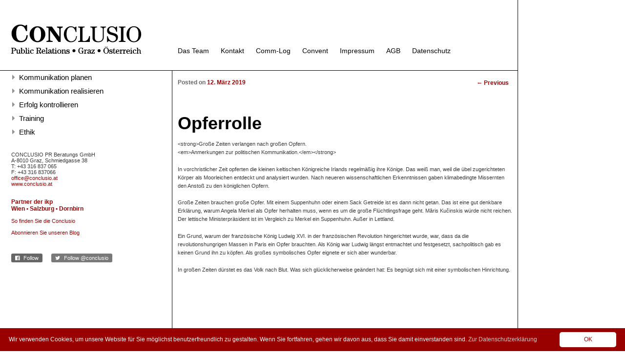

--- FILE ---
content_type: text/html; charset=UTF-8
request_url: https://conclusio.at/opferrolle/
body_size: 6588
content:
<!DOCTYPE html>
<!--[if IE 6]>
<html id="ie6" lang="de">
<![endif]-->
<!--[if IE 7]>
<html id="ie7" lang="de">
<![endif]-->
<!--[if IE 8]>
<html id="ie8" lang="de">
<![endif]-->
<!--[if !(IE 6) | !(IE 7) | !(IE 8)  ]><!-->
<html lang="de">
<!--<![endif]-->
<head>
<meta charset="UTF-8" />
<meta name="viewport" content="width=device-width" />





<title>Opferrolle | Conclusio</title>
<link rel="profile" href="http://gmpg.org/xfn/11" />
<link rel="stylesheet" type="text/css" media="all" href="https://conclusio.at/wp-content/themes/twentyeleven-webwerk/style.css" />
<link rel="pingback" href="https://conclusio.at/xmlrpc.php" />
<!--[if lt IE 9]>
<script src="https://conclusio.at/wp-content/themes/twentyeleven-webwerk/js/html5.js" type="text/javascript"></script>
<![endif]-->
<!--[if IE 7]>
<link rel="stylesheet" type="text/css" media="all" href="https://conclusio.at/wp-content/themes/twentyeleven-webwerk/css/styles_ie7.css" />
<![endif]-->
<meta name='robots' content='max-image-preview:large' />
<link rel='dns-prefetch' href='//s.w.org' />
<link rel="alternate" type="application/rss+xml" title="Conclusio &raquo; Feed" href="https://conclusio.at/feed/" />
<link rel="alternate" type="application/rss+xml" title="Conclusio &raquo; Kommentar-Feed" href="https://conclusio.at/comments/feed/" />
<link rel="alternate" type="application/rss+xml" title="Conclusio &raquo; Opferrolle-Kommentar-Feed" href="https://conclusio.at/opferrolle/feed/" />
<script type="text/javascript">
window._wpemojiSettings = {"baseUrl":"https:\/\/s.w.org\/images\/core\/emoji\/13.1.0\/72x72\/","ext":".png","svgUrl":"https:\/\/s.w.org\/images\/core\/emoji\/13.1.0\/svg\/","svgExt":".svg","source":{"concatemoji":"https:\/\/conclusio.at\/wp-includes\/js\/wp-emoji-release.min.js?ver=5.9.12"}};
/*! This file is auto-generated */
!function(e,a,t){var n,r,o,i=a.createElement("canvas"),p=i.getContext&&i.getContext("2d");function s(e,t){var a=String.fromCharCode;p.clearRect(0,0,i.width,i.height),p.fillText(a.apply(this,e),0,0);e=i.toDataURL();return p.clearRect(0,0,i.width,i.height),p.fillText(a.apply(this,t),0,0),e===i.toDataURL()}function c(e){var t=a.createElement("script");t.src=e,t.defer=t.type="text/javascript",a.getElementsByTagName("head")[0].appendChild(t)}for(o=Array("flag","emoji"),t.supports={everything:!0,everythingExceptFlag:!0},r=0;r<o.length;r++)t.supports[o[r]]=function(e){if(!p||!p.fillText)return!1;switch(p.textBaseline="top",p.font="600 32px Arial",e){case"flag":return s([127987,65039,8205,9895,65039],[127987,65039,8203,9895,65039])?!1:!s([55356,56826,55356,56819],[55356,56826,8203,55356,56819])&&!s([55356,57332,56128,56423,56128,56418,56128,56421,56128,56430,56128,56423,56128,56447],[55356,57332,8203,56128,56423,8203,56128,56418,8203,56128,56421,8203,56128,56430,8203,56128,56423,8203,56128,56447]);case"emoji":return!s([10084,65039,8205,55357,56613],[10084,65039,8203,55357,56613])}return!1}(o[r]),t.supports.everything=t.supports.everything&&t.supports[o[r]],"flag"!==o[r]&&(t.supports.everythingExceptFlag=t.supports.everythingExceptFlag&&t.supports[o[r]]);t.supports.everythingExceptFlag=t.supports.everythingExceptFlag&&!t.supports.flag,t.DOMReady=!1,t.readyCallback=function(){t.DOMReady=!0},t.supports.everything||(n=function(){t.readyCallback()},a.addEventListener?(a.addEventListener("DOMContentLoaded",n,!1),e.addEventListener("load",n,!1)):(e.attachEvent("onload",n),a.attachEvent("onreadystatechange",function(){"complete"===a.readyState&&t.readyCallback()})),(n=t.source||{}).concatemoji?c(n.concatemoji):n.wpemoji&&n.twemoji&&(c(n.twemoji),c(n.wpemoji)))}(window,document,window._wpemojiSettings);
</script>
<style type="text/css">
img.wp-smiley,
img.emoji {
	display: inline !important;
	border: none !important;
	box-shadow: none !important;
	height: 1em !important;
	width: 1em !important;
	margin: 0 0.07em !important;
	vertical-align: -0.1em !important;
	background: none !important;
	padding: 0 !important;
}
</style>
	<link rel='stylesheet' id='wp-block-library-css'  href='https://conclusio.at/wp-includes/css/dist/block-library/style.min.css?ver=5.9.12' type='text/css' media='all' />
<style id='global-styles-inline-css' type='text/css'>
body{--wp--preset--color--black: #000000;--wp--preset--color--cyan-bluish-gray: #abb8c3;--wp--preset--color--white: #ffffff;--wp--preset--color--pale-pink: #f78da7;--wp--preset--color--vivid-red: #cf2e2e;--wp--preset--color--luminous-vivid-orange: #ff6900;--wp--preset--color--luminous-vivid-amber: #fcb900;--wp--preset--color--light-green-cyan: #7bdcb5;--wp--preset--color--vivid-green-cyan: #00d084;--wp--preset--color--pale-cyan-blue: #8ed1fc;--wp--preset--color--vivid-cyan-blue: #0693e3;--wp--preset--color--vivid-purple: #9b51e0;--wp--preset--gradient--vivid-cyan-blue-to-vivid-purple: linear-gradient(135deg,rgba(6,147,227,1) 0%,rgb(155,81,224) 100%);--wp--preset--gradient--light-green-cyan-to-vivid-green-cyan: linear-gradient(135deg,rgb(122,220,180) 0%,rgb(0,208,130) 100%);--wp--preset--gradient--luminous-vivid-amber-to-luminous-vivid-orange: linear-gradient(135deg,rgba(252,185,0,1) 0%,rgba(255,105,0,1) 100%);--wp--preset--gradient--luminous-vivid-orange-to-vivid-red: linear-gradient(135deg,rgba(255,105,0,1) 0%,rgb(207,46,46) 100%);--wp--preset--gradient--very-light-gray-to-cyan-bluish-gray: linear-gradient(135deg,rgb(238,238,238) 0%,rgb(169,184,195) 100%);--wp--preset--gradient--cool-to-warm-spectrum: linear-gradient(135deg,rgb(74,234,220) 0%,rgb(151,120,209) 20%,rgb(207,42,186) 40%,rgb(238,44,130) 60%,rgb(251,105,98) 80%,rgb(254,248,76) 100%);--wp--preset--gradient--blush-light-purple: linear-gradient(135deg,rgb(255,206,236) 0%,rgb(152,150,240) 100%);--wp--preset--gradient--blush-bordeaux: linear-gradient(135deg,rgb(254,205,165) 0%,rgb(254,45,45) 50%,rgb(107,0,62) 100%);--wp--preset--gradient--luminous-dusk: linear-gradient(135deg,rgb(255,203,112) 0%,rgb(199,81,192) 50%,rgb(65,88,208) 100%);--wp--preset--gradient--pale-ocean: linear-gradient(135deg,rgb(255,245,203) 0%,rgb(182,227,212) 50%,rgb(51,167,181) 100%);--wp--preset--gradient--electric-grass: linear-gradient(135deg,rgb(202,248,128) 0%,rgb(113,206,126) 100%);--wp--preset--gradient--midnight: linear-gradient(135deg,rgb(2,3,129) 0%,rgb(40,116,252) 100%);--wp--preset--duotone--dark-grayscale: url('#wp-duotone-dark-grayscale');--wp--preset--duotone--grayscale: url('#wp-duotone-grayscale');--wp--preset--duotone--purple-yellow: url('#wp-duotone-purple-yellow');--wp--preset--duotone--blue-red: url('#wp-duotone-blue-red');--wp--preset--duotone--midnight: url('#wp-duotone-midnight');--wp--preset--duotone--magenta-yellow: url('#wp-duotone-magenta-yellow');--wp--preset--duotone--purple-green: url('#wp-duotone-purple-green');--wp--preset--duotone--blue-orange: url('#wp-duotone-blue-orange');--wp--preset--font-size--small: 13px;--wp--preset--font-size--medium: 20px;--wp--preset--font-size--large: 36px;--wp--preset--font-size--x-large: 42px;}.has-black-color{color: var(--wp--preset--color--black) !important;}.has-cyan-bluish-gray-color{color: var(--wp--preset--color--cyan-bluish-gray) !important;}.has-white-color{color: var(--wp--preset--color--white) !important;}.has-pale-pink-color{color: var(--wp--preset--color--pale-pink) !important;}.has-vivid-red-color{color: var(--wp--preset--color--vivid-red) !important;}.has-luminous-vivid-orange-color{color: var(--wp--preset--color--luminous-vivid-orange) !important;}.has-luminous-vivid-amber-color{color: var(--wp--preset--color--luminous-vivid-amber) !important;}.has-light-green-cyan-color{color: var(--wp--preset--color--light-green-cyan) !important;}.has-vivid-green-cyan-color{color: var(--wp--preset--color--vivid-green-cyan) !important;}.has-pale-cyan-blue-color{color: var(--wp--preset--color--pale-cyan-blue) !important;}.has-vivid-cyan-blue-color{color: var(--wp--preset--color--vivid-cyan-blue) !important;}.has-vivid-purple-color{color: var(--wp--preset--color--vivid-purple) !important;}.has-black-background-color{background-color: var(--wp--preset--color--black) !important;}.has-cyan-bluish-gray-background-color{background-color: var(--wp--preset--color--cyan-bluish-gray) !important;}.has-white-background-color{background-color: var(--wp--preset--color--white) !important;}.has-pale-pink-background-color{background-color: var(--wp--preset--color--pale-pink) !important;}.has-vivid-red-background-color{background-color: var(--wp--preset--color--vivid-red) !important;}.has-luminous-vivid-orange-background-color{background-color: var(--wp--preset--color--luminous-vivid-orange) !important;}.has-luminous-vivid-amber-background-color{background-color: var(--wp--preset--color--luminous-vivid-amber) !important;}.has-light-green-cyan-background-color{background-color: var(--wp--preset--color--light-green-cyan) !important;}.has-vivid-green-cyan-background-color{background-color: var(--wp--preset--color--vivid-green-cyan) !important;}.has-pale-cyan-blue-background-color{background-color: var(--wp--preset--color--pale-cyan-blue) !important;}.has-vivid-cyan-blue-background-color{background-color: var(--wp--preset--color--vivid-cyan-blue) !important;}.has-vivid-purple-background-color{background-color: var(--wp--preset--color--vivid-purple) !important;}.has-black-border-color{border-color: var(--wp--preset--color--black) !important;}.has-cyan-bluish-gray-border-color{border-color: var(--wp--preset--color--cyan-bluish-gray) !important;}.has-white-border-color{border-color: var(--wp--preset--color--white) !important;}.has-pale-pink-border-color{border-color: var(--wp--preset--color--pale-pink) !important;}.has-vivid-red-border-color{border-color: var(--wp--preset--color--vivid-red) !important;}.has-luminous-vivid-orange-border-color{border-color: var(--wp--preset--color--luminous-vivid-orange) !important;}.has-luminous-vivid-amber-border-color{border-color: var(--wp--preset--color--luminous-vivid-amber) !important;}.has-light-green-cyan-border-color{border-color: var(--wp--preset--color--light-green-cyan) !important;}.has-vivid-green-cyan-border-color{border-color: var(--wp--preset--color--vivid-green-cyan) !important;}.has-pale-cyan-blue-border-color{border-color: var(--wp--preset--color--pale-cyan-blue) !important;}.has-vivid-cyan-blue-border-color{border-color: var(--wp--preset--color--vivid-cyan-blue) !important;}.has-vivid-purple-border-color{border-color: var(--wp--preset--color--vivid-purple) !important;}.has-vivid-cyan-blue-to-vivid-purple-gradient-background{background: var(--wp--preset--gradient--vivid-cyan-blue-to-vivid-purple) !important;}.has-light-green-cyan-to-vivid-green-cyan-gradient-background{background: var(--wp--preset--gradient--light-green-cyan-to-vivid-green-cyan) !important;}.has-luminous-vivid-amber-to-luminous-vivid-orange-gradient-background{background: var(--wp--preset--gradient--luminous-vivid-amber-to-luminous-vivid-orange) !important;}.has-luminous-vivid-orange-to-vivid-red-gradient-background{background: var(--wp--preset--gradient--luminous-vivid-orange-to-vivid-red) !important;}.has-very-light-gray-to-cyan-bluish-gray-gradient-background{background: var(--wp--preset--gradient--very-light-gray-to-cyan-bluish-gray) !important;}.has-cool-to-warm-spectrum-gradient-background{background: var(--wp--preset--gradient--cool-to-warm-spectrum) !important;}.has-blush-light-purple-gradient-background{background: var(--wp--preset--gradient--blush-light-purple) !important;}.has-blush-bordeaux-gradient-background{background: var(--wp--preset--gradient--blush-bordeaux) !important;}.has-luminous-dusk-gradient-background{background: var(--wp--preset--gradient--luminous-dusk) !important;}.has-pale-ocean-gradient-background{background: var(--wp--preset--gradient--pale-ocean) !important;}.has-electric-grass-gradient-background{background: var(--wp--preset--gradient--electric-grass) !important;}.has-midnight-gradient-background{background: var(--wp--preset--gradient--midnight) !important;}.has-small-font-size{font-size: var(--wp--preset--font-size--small) !important;}.has-medium-font-size{font-size: var(--wp--preset--font-size--medium) !important;}.has-large-font-size{font-size: var(--wp--preset--font-size--large) !important;}.has-x-large-font-size{font-size: var(--wp--preset--font-size--x-large) !important;}
</style>
<link rel='stylesheet' id='contact-form-7-css'  href='https://conclusio.at/wp-content/plugins/contact-form-7/includes/css/styles.css?ver=5.5.5' type='text/css' media='all' />
<link rel='stylesheet' id='parent-style-css'  href='https://conclusio.at/wp-content/themes/twentyeleven/style.css?ver=5.9.12' type='text/css' media='all' />
<script type='text/javascript' src='https://conclusio.at/wp-includes/js/jquery/jquery.min.js?ver=3.6.0' id='jquery-core-js'></script>
<script type='text/javascript' src='https://conclusio.at/wp-includes/js/jquery/jquery-migrate.min.js?ver=3.3.2' id='jquery-migrate-js'></script>
<script type='text/javascript' src='https://conclusio.at/wp-content/themes/twentyeleven-webwerk/cookiebar/cookieinfo.min.js?ver=5.9.12' id='owl-carousel-js'></script>
<link rel="https://api.w.org/" href="https://conclusio.at/wp-json/" /><link rel="alternate" type="application/json" href="https://conclusio.at/wp-json/wp/v2/posts/53" /><link rel="EditURI" type="application/rsd+xml" title="RSD" href="https://conclusio.at/xmlrpc.php?rsd" />
<link rel="wlwmanifest" type="application/wlwmanifest+xml" href="https://conclusio.at/wp-includes/wlwmanifest.xml" /> 
<meta name="generator" content="WordPress 5.9.12" />
<link rel="canonical" href="https://conclusio.at/opferrolle/" />
<link rel='shortlink' href='https://conclusio.at/?p=53' />
<link rel="alternate" type="application/json+oembed" href="https://conclusio.at/wp-json/oembed/1.0/embed?url=https%3A%2F%2Fconclusio.at%2Fopferrolle%2F" />
<link rel="alternate" type="text/xml+oembed" href="https://conclusio.at/wp-json/oembed/1.0/embed?url=https%3A%2F%2Fconclusio.at%2Fopferrolle%2F&#038;format=xml" />
<!--<script src="https://conclusio.at/wp-content/themes/twentyeleven/js/functions.js" type="text/javascript"></script>-->

<link rel="stylesheet" type="text/css" media="all" href="https://conclusio.at/wp-content/themes/twentyeleven-webwerk/css/font-awesome.min.css" />
<link rel="stylesheet" type="text/css" media="all" href="https://conclusio.at/wp-content/themes/twentyeleven-webwerk/css/ww_styles.css" />

<script src="https://conclusio.at/wp-content/themes/twentyeleven-webwerk/js/doubletaptogo.js" type="text/javascript"></script>
<script src="https://conclusio.at/wp-content/themes/twentyeleven-webwerk/js/functions.js" type="text/javascript"></script>

</head>

<body class="post-template-default single single-post postid-53 single-format-standard single-author singular two-column left-sidebar">
<div id="page" class="hfeed">
	<header id="branding" role="banner">
			<hgroup>
				<!--
				<h1 id="site-title"><span><a href="https://conclusio.at/" title="Conclusio" rel="home">Conclusio</a></span></h1>
				<h2 id="site-description">Conclusio</h2>
				-->
				<a href="https://conclusio.at/">
					<img width="280" height="62" border="0" alt="Conclusio" src="https://conclusio.at/wp-content/themes/twentyeleven-webwerk/images/logo_conclusio.gif">
				</a>
			</hgroup>
			
						
			<nav id="access" role="navigation">
				<!--
				<h3 class="assistive-text">Main menu</h3>
								<div class="skip-link"><a class="assistive-text" href="#content" title="Skip to primary content">Skip to primary content</a></div>
				<div class="skip-link"><a class="assistive-text" href="#secondary" title="Skip to secondary content">Skip to secondary content</a></div>
								-->
				
				<div class="menu-bar-container"><a id="menu-icon" href="javascript:void(0);" onclick="javascript:openResponsiveMenu();"><i class="fa fa-bars"></i></a><ul id="menu-topmenu"><li id="menu-item-68" class="menu-item menu-item-type-post_type menu-item-object-page menu-item-68"><a href="https://conclusio.at/das-team/">Das Team</a></li>
<li id="menu-item-75" class="menu-item menu-item-type-post_type menu-item-object-page menu-item-75"><a href="https://conclusio.at/kontakt/">Kontakt</a></li>
<li id="menu-item-67" class="menu-item menu-item-type-post_type menu-item-object-page current_page_parent menu-item-67"><a href="https://conclusio.at/comm-log/">Comm-Log</a></li>
<li id="menu-item-76" class="menu-item menu-item-type-post_type menu-item-object-page menu-item-76"><a href="https://conclusio.at/convent/">Convent</a></li>
<li id="menu-item-66" class="menu-item menu-item-type-post_type menu-item-object-page menu-item-66"><a href="https://conclusio.at/impressum/">Impressum</a></li>
<li id="menu-item-65" class="menu-item menu-item-type-post_type menu-item-object-page menu-item-65"><a href="https://conclusio.at/agb/">AGB</a></li>
<li id="menu-item-64" class="menu-item menu-item-type-post_type menu-item-object-page menu-item-64"><a href="https://conclusio.at/datenschutz/">Datenschutz</a></li>
</ul></div>			</nav><!-- #access -->
			<div class="clearer">&nbsp;</div>
	</header><!-- #branding -->


	<div id="main" class="clearfix">
				<div id="secondary" class="widget-area" role="complementary">
			
			 
			
			<aside id="nav_menu-2" class="widget widget_nav_menu"><div class="menu-menu-1-container"><ul id="menu-menu-1" class="menu"><li id="menu-item-127" class="menu-item menu-item-type-post_type menu-item-object-page menu-item-has-children menu-item-127"><a href="https://conclusio.at/kommunikation-planen/">Kommunikation planen</a>
<ul class="sub-menu">
	<li id="menu-item-132" class="menu-item menu-item-type-post_type menu-item-object-page menu-item-132"><a href="https://conclusio.at/kommunikation-planen/strategie/">Strategie</a></li>
	<li id="menu-item-129" class="menu-item menu-item-type-post_type menu-item-object-page menu-item-129"><a href="https://conclusio.at/kommunikation-planen/integrierte-kommunikation/">Integrierte Kommunikation</a></li>
	<li id="menu-item-131" class="menu-item menu-item-type-post_type menu-item-object-page menu-item-131"><a href="https://conclusio.at/kommunikation-planen/public-affairs/">Public Affairs</a></li>
	<li id="menu-item-128" class="menu-item menu-item-type-post_type menu-item-object-page menu-item-128"><a href="https://conclusio.at/kommunikation-planen/empirische-sozialforschung/">Empirische Sozialforschung</a></li>
	<li id="menu-item-130" class="menu-item menu-item-type-post_type menu-item-object-page menu-item-130"><a href="https://conclusio.at/kommunikation-planen/krisenkommunikation/">Krisenkommunikation</a></li>
</ul>
</li>
<li id="menu-item-133" class="menu-item menu-item-type-post_type menu-item-object-page menu-item-has-children menu-item-133"><a href="https://conclusio.at/kommunikation-realisieren/">Kommunikation realisieren</a>
<ul class="sub-menu">
	<li id="menu-item-134" class="menu-item menu-item-type-post_type menu-item-object-page menu-item-134"><a href="https://conclusio.at/kommunikation-realisieren/editorial-design-printmedien/">Editorial Design/Printmedien</a></li>
	<li id="menu-item-136" class="menu-item menu-item-type-post_type menu-item-object-page menu-item-136"><a href="https://conclusio.at/kommunikation-realisieren/medienarbeit/">Medienarbeit</a></li>
	<li id="menu-item-135" class="menu-item menu-item-type-post_type menu-item-object-page menu-item-135"><a href="https://conclusio.at/kommunikation-realisieren/events/">Events</a></li>
	<li id="menu-item-139" class="menu-item menu-item-type-post_type menu-item-object-page menu-item-139"><a href="https://conclusio.at/kommunikation-realisieren/umfragen/">Umfragen</a></li>
	<li id="menu-item-137" class="menu-item menu-item-type-post_type menu-item-object-page menu-item-137"><a href="https://conclusio.at/kommunikation-realisieren/online-pr/">Online PR</a></li>
	<li id="menu-item-138" class="menu-item menu-item-type-post_type menu-item-object-page menu-item-138"><a href="https://conclusio.at/kommunikation-realisieren/sponsoring/">Sponsoring</a></li>
</ul>
</li>
<li id="menu-item-140" class="menu-item menu-item-type-post_type menu-item-object-page menu-item-140"><a href="https://conclusio.at/erfolg-kontrollieren/">Erfolg kontrollieren</a></li>
<li id="menu-item-142" class="menu-item menu-item-type-post_type menu-item-object-page menu-item-142"><a href="https://conclusio.at/training/">Training</a></li>
<li id="menu-item-141" class="menu-item menu-item-type-post_type menu-item-object-page menu-item-141"><a href="https://conclusio.at/ethik/">Ethik</a></li>
</ul></div></aside>			
			<div id="additional_infos_sitebar" class="additional_infos">
								CONCLUSIO PR Beratungs GmbH<br />
					A-8010 Graz, Schmiedgasse 38<br />
					T: +43 316 837 065<br />
					F: +43 316 837066<br />
					<a href="mailto:office@conclusio.at">office@conclusio.at</a><br />
					<a href="http://www.conclusio.at">www.conclusio.at</a><br />
					<br />
					<br />
					<strong>Partner der ikp<br />
					Wien &bull;  Salzburg &bull; Dornbirn<br /></strong>
					<br />
					<a href="http://maps.google.de/maps/ms?ie=UTF8&hl=de&msa=0&msid=113268175786330738999.000436911f1b6dae82347&ll=47.067601,15.440308&spn=0.004012,0.007392&z=17&om=1" target="_blank">So finden Sie die Conclusio</a><br />
					<br />
					<!--<a href="http://conclusio.at/de/rss.asp">Abonnieren Sie unseren Blog</a><br />-->
					<a href="https://conclusio.at/feed/">Abonnieren Sie unseren Blog</a><br />
							<br />
					
				<a class="social-button fb-button" href="https://www.facebook.com/conclusio"><i class="fa fa-facebook-official"></i> Follow </a>
				<a class="social-button twitter-button" href="https://twitter.com/conclusio"><i class="fa fa-twitter"></i> Follow @conclusio</a>  
			</div>
			
		</div><!-- #secondary .widget-area -->
		
		<div id="primary">
			<div id="content" role="main">

				
					<nav id="nav-single">
						<h3 class="assistive-text">Post navigation</h3>
						<span class="nav-previous"><a href="https://conclusio.at/reibebaum/" rel="prev"><span class="meta-nav">&larr;</span> Previous</a></span>
						<span class="nav-next"></span>
					</nav><!-- #nav-single -->

					
<article id="post-53" class="post-53 post type-post status-publish format-standard hentry category-allgemein">

	<header class="entry-header">
		<h1 class="entry-title">Opferrolle</h1>

				<div class="entry-meta">
			<span class="sep">Posted on </span><a href="https://conclusio.at/opferrolle/" title="13:33" rel="bookmark"><time class="entry-date" datetime="2019-03-12T13:33:01+01:00">12. März 2019</time></a><span class="by-author"> <span class="sep"> by </span> <span class="author vcard"><a class="url fn n" href="https://conclusio.at/author/webwerk_admin/" title="View all posts by webwerk_admin" rel="author">webwerk_admin</a></span></span>		</div><!-- .entry-meta -->
			</header><!-- .entry-header -->

	<div class="entry-content">
		<p>&lt;strong&gt;Große Zeiten verlangen nach großen Opfern.<br />
&lt;em&gt;Anmerkungen zur politischen Kommunikation.&lt;/em&gt;&lt;/strong&gt;</p>
<p>In vorchristlicher Zeit opferten die kleinen keltischen Königreiche Irlands regelmäßig ihre Könige. Das weiß man, weil die übel zugerichteten Körper als Moorleichen entdeckt und analysiert wurden. Nach neueren wissenschaftlichen Erkenntnissen gaben klimabedingte Missernten den Anstoß zu den königlichen Opfern.</p>
<p>Große Zeiten brauchen große Opfer. Mit einem Suppenhuhn oder einem Sack Getreide ist es dann nicht getan. Das ist eine gut denkbare Erklärung, warum Angela Merkel als Opfer herhalten muss, wenn es um die große Flüchtlingsfrage geht. Māris Kučinskis würde nicht reichen. Der lettische Ministerpräsident ist im Vergleich zu Merkel ein Suppenhuhn. Außer in Lettland.</p>
<p>Ein Grund, warum der französische König Ludwig XVI. in der französischen Revolution hingerichtet wurde, war, dass da die revolutionshungrigen Massen in Paris ein Opfer brauchten. Als König war Ludwig längst entmachtet und festgesetzt, sachpolitisch gab es keinen Grund ihn zu köpfen. Als großes symbolisches Opfer eignete er sich aber wunderbar.</p>
<p>In großen Zeiten dürstet es das Volk nach Blut. Was sich glücklicherweise geändert hat: Es begnügt sich mit einer symbolischen Hinrichtung.</p>
			</div><!-- .entry-content -->

	<footer class="entry-meta">
				
			</footer><!-- .entry-meta -->
</article><!-- #post-53 -->

					
				
			</div><!-- #content -->
		</div><!-- #primary -->


	</div><!-- #main -->

	<footer id="colophon" role="contentinfo">
		

		<div id="additional_infos_footer" class="additional_infos">
					<div class="footer-left">
				CONCLUSIO PR Beratungs GmbH<br />
				A-8010 Graz, Schmiedgasse 38<br />
				T: +43 316 837 065<br />
				F: +43 316 837066<br />
				<a href="mailto:office@conclusio.at">office@conclusio.at</a><br />
				<a href="https://www.conclusio.at">www.conclusio.at</a><br />
			</div>
			<div class="footer-right">
				<strong>Partner der ikp<br />
				Wien &bull;  Salzburg &bull; Dornbirn<br /></strong>
				<br />
				<a href="https://maps.google.de/maps/ms?ie=UTF8&hl=de&msa=0&msid=113268175786330738999.000436911f1b6dae82347&ll=47.067601,15.440308&spn=0.004012,0.007392&z=17&om=1" target="_blank">So finden Sie die Conclusio</a><br />
				<br />
				<!--<a href="http://conclusio.at/de/rss.asp">Abonnieren Sie unseren Blog</a><br />-->
				<a href="https://conclusio.at/feed/">Abonnieren Sie unseren Blog</a><br />
			
				<a class="social-button fb-button" href="https://www.facebook.com/conclusio"><i class="fa fa-facebook-official"></i> Follw </a>
				<a class="social-button twitter-button" href="https://twitter.com/conclusio"><i class="fa fa-twitter"></i> Follw @conclusio</a>  
			</div>
				</div>
	</footer><!-- #colophon -->
</div><!-- #page -->

<script type='text/javascript' src='https://conclusio.at/wp-includes/js/comment-reply.min.js?ver=5.9.12' id='comment-reply-js'></script>
<script type='text/javascript' src='https://conclusio.at/wp-includes/js/dist/vendor/regenerator-runtime.min.js?ver=0.13.9' id='regenerator-runtime-js'></script>
<script type='text/javascript' src='https://conclusio.at/wp-includes/js/dist/vendor/wp-polyfill.min.js?ver=3.15.0' id='wp-polyfill-js'></script>
<script type='text/javascript' id='contact-form-7-js-extra'>
/* <![CDATA[ */
var wpcf7 = {"api":{"root":"https:\/\/conclusio.at\/wp-json\/","namespace":"contact-form-7\/v1"}};
/* ]]> */
</script>
<script type='text/javascript' src='https://conclusio.at/wp-content/plugins/contact-form-7/includes/js/index.js?ver=5.5.5' id='contact-form-7-js'></script>

<script type="text/javascript" id="cookieinfo"
	src="https://conclusio.at/wp-content/themes/twentyeleven-webwerk/cookiebar/cookieinfo.min.js"
	data-font-size="12px"
	data-font-family="Verdana, Arial, Helvetica, sans-serif"
	data-bg="#990000"
	data-fg="#fff"
	data-link="#ccc"
	data-link="#F1D600"
	data-cookie="cookie_accepted"
	data-text-align="left"
    data-close-text="OK"
	data-message= "Wir verwenden Cookies, um unsere Website für Sie möglichst benutzerfreundlich zu gestalten. Wenn Sie fortfahren, gehen wir davon aus, dass Sie damit einverstanden sind."
	data-divlink="#990000"
	data-divlinkbg="#fff"
	data-linkmsg="Zur Datenschutzerklärung"
	data-moreinfo="https://www.conclusio.at/datenschutz/">
</script>
</body>
</html>




--- FILE ---
content_type: text/css
request_url: https://conclusio.at/wp-content/themes/twentyeleven-webwerk/style.css
body_size: 243
content:
/*
Theme Name: Twenty Eleven Webwerk
Description:  Child Theme of Twenty Eleven

Author: Webwerk Online Solutions
Author URI: http://www.webwerk.at/

Template: twentyeleven
Template Version: 2.3

License: GNU General Public License v2 or later
License URI: http://www.gnu.org/licenses/gpl-2.0.html

Tags: dark, light, white, black, gray, one-column, two-columns, left-sidebar, right-sidebar, fixed-layout, responsive-layout, custom-background, custom-colors, custom-header, custom-menu, editor-style, featured-image-header, featured-images, flexible-header, full-width-template, microformats, post-formats, rtl-language-support, sticky-post, theme-options, translation-ready
*/

/* =Reset default browser CSS. Based on work by Eric Meyer: http://meyerweb.com/eric/tools/css/reset/index.html
-------------------------------------------------------------- */

--- FILE ---
content_type: text/css
request_url: https://conclusio.at/wp-content/themes/twentyeleven-webwerk/css/ww_styles.css
body_size: 3195
content:
/* =Reset default browser CSS. Based on work by Eric Meyer: http://meyerweb.com/eric/tools/css/reset/index.html
-------------------------------------------------------------- */
html{
	width: 100%;
	/* overflow-x: hidden; */
}
body {
	padding: 0;
	width: 100%;
}
#page {
	margin: 0;
	max-width: 1060px;
	width: 100%;
	border-bottom: 1px solid #000000;
    border-right: 1px solid #000000;
}
.clearer{
	float: none;
	height: 1px;
	clear: both;
	width: 100%;
}

/* Right Content */
.left-sidebar #primary {
	float: left;
    margin: 0;
    /* width: 680px; */
	min-height:400px;
	
	margin-left: 1%;
    width: 65.67%;
}
.left-sidebar #content, .singular #content, .left-sidebar.singular #content {
	margin: 0;
    /* padding-left: 15px; */
    margin-right: 1%;
    /* width: 670px; */
    width: auto;
}
.left-sidebar #secondary {
    float: left;
    margin-left: 0;
    margin-right: 0;
    /* width: 300px; */
	/* margin-left: 1%; */
    /* width: 32.2%; */
    width: 33.2%;
	
	
	border-right:1px solid black;
	min-height:580px;
}

#primary #content ul, #primary #content ol{
	margin-left: 12px;
}


/* =Global
----------------------------------------------- */
body {
	background: white !important;
	font-size:11px;
	font-family: Verdana,Arial,Helvetica,sans-serif;
}

input[type=text],
input[type=password],
textarea {
	background: #fafafa;
	-moz-box-shadow: inset 0 1px 1px rgba(0,0,0,0.1);
	-webkit-box-shadow: inset 0 1px 1px rgba(0,0,0,0.1);
	box-shadow: inset 0 1px 1px rgba(0,0,0,0.1);
	border: 1px solid #ddd;
	color: #888;
}
input[type=text]:focus,
textarea:focus {
	color: #373737;
}
textarea {
	padding-left: 3px;
	width: 98%;
}
input[type=text] {padding: 3px;}

a {color: #990000;}

/* Assistive text */
.assistive-text {
	position: absolute !important;
	clip: rect(1px 1px 1px 1px); /* IE6, IE7 */
	clip: rect(1px, 1px, 1px, 1px);
}

.visible-xs{display: none;}



/* =Header
----------------------------------------------- */
#branding {
	border-top: 0;
	position: relative;
	z-index: 9999;
	padding-bottom: 15px;
	border-bottom:1px solid black;
}



/* =Menu
-------------------------------------------------------------- */
#access {
	display: block;
	float: left;
	margin: 0%;
	/* margin: 0; */
    width: 66.7%;
	/* width: 680px; */
	background: none;
	box-shadow: none;
	
	clear: none;
	overflow: auto;
}
#access ul {
	font-size: 13px;
	list-style: none;
	/* margin: 0 0 0 -0.8125em; */
	margin: 0;
	padding-left: 0;
	overflow: auto;
}

#access a {
	color: black;
    display: block;
    font-size: 14px;
    padding: 90px 12px 0;
	padding-bottom: 10px;
    text-decoration: none;
	line-height: 2;
	overflow: auto;
}
#access ul ul {
	-moz-box-shadow: 0 3px 3px rgba(0,0,0,0.2);
	-webkit-box-shadow: 0 3px 3px rgba(0,0,0,0.2);
	box-shadow: 0 3px 3px rgba(0,0,0,0.2);
	display: none;
	float: left;
	margin: 0;
	position: absolute;
	top: 3.333em;
	left: 0;
	width: 188px;
	z-index: 99999;
}

#access li:hover > a,
#access ul ul :hover > a,
#access a:focus {
	background: #990000;
}
#access li:hover > a,
#access a:focus {
	background: #990000; /* Show a solid color for older browsers */
	color: white;
}
#menu-item-54 a, #menu-item-50 a{
	color:#999999;
}

#access .current-menu-item > a,
#access .current-menu-ancestor > a,
#access .current_page_item > a,
#access .current_page_ancestor > a {
	background: #990000; /* Show a solid color for older browsers */
	color: white;
}



/* =Content
----------------------------------------------- */

.home .entry-header{display: none;}

#main {
	clear: both;
	padding: 0;
}

#main #content{padding-top: 15px;}

.entry-content, .entry-summary,
.singular .entry-header, .singular .entry-content, .singular footer.entry-meta, .singular #comments-title {
	padding: 1.625em 0 0;
	width:100%;
}

.entry-content img,
.comment-content img,
.widget img {
	max-width: 97.5%; /* Fluid ../images for posts, comments, and widgets */
}
.wp-caption img {
	display: block;
	margin: 0 auto;
	max-width: 98%;
}

img[class*="align"],
img[class*="wp-image-"],
#content .gallery .gallery-icon img {/* Add fancy borders to all WordPress-added ../images but not things like badges and icons and the like */
	border: none;
	/* padding: 6px; */
	/* padding: 4px; */
	padding: 0;
}
a:focus img[class*="align"],
a:hover img[class*="align"],
a:active img[class*="align"],
a:focus img[class*="wp-image-"],
a:hover img[class*="wp-image-"],
a:active img[class*="wp-image-"],
#content .gallery .gallery-icon a:focus img,
#content .gallery .gallery-icon a:hover img,
#content .gallery .gallery-icon a:active img {/* Add some useful style to those fancy borders for linked ../images ... */
	/* border-color: #bbb; */
	opacity: 0.6;
}

.format-gallery .gallery-thumb {
	float: left;
	display: block;
	margin: .375em 1.625em 0 0;
}

.widget {
	clear: both;
	margin: 0 0 2.2em;
}

.hentry, .no-results,
.singular.page .hentry{
	margin: 0;
	padding: 0;
}

p img, .wp-caption{margin-top: 0;}


.social-button{
	display: inline-block;
	position: relative;
	color: white;
	padding: 3px 8px;
	border-radius: 3px;
	margin-top: 25px;
	margin-bottom: 25px;
	margin-right: 15px;
}
.fb-button{background-color: #666666;}
.twitter-button{background-color: #797979;}

.social-button:hover, .social-button:active, .social-button:focus{
	opacity: 0.8;
	text-decoration: none;
}
.social-button i{margin-right: 5px;}

/* =Custom Styles
----------------------------------------------- */
#branding hgroup {
	float: left;
    max-width: 100%;
	margin-left: 1%;
    margin-right: 0;
    width: 32.2%;
}
#branding hgroup a img{
	width:auto;
	max-width: 90%;
	height: auto;
	margin-top:50px;
}

#access div{margin: 0;}

#lang_sel_list{
	width: auto;
	margin-left:22px;
	margin-top:10px;
}
#lang_sel_list ul{
	width:auto;
	border:none;
}
#lang_sel_list ul li{
	margin-right: 5px!important;
	/* float:left; */
	width:auto;
	display: inline-block;
	/* padding-right: 15px; */
}
#lang_sel_list ul li a{
	color: #990000 !important;
    font-size: 10px;
    border:none !important;
    text-decoration: none;
	padding: 5px;
}
#lang_sel_list ul li a:first-child{padding-left:0;}
#lang_sel_list ul li a.lang_sel_sel{color:#878889 !important;}


a#menu-icon {display: none;}

#nav_menu-2{margin-left:23px;}
#nav_menu-2 div ul.menu{list-style:none;}
#nav_menu-2 div ul.menu li:before{
	font-family: 'FontAwesome';
	content: '\f0da';
	margin: 0 8px 0 -18px;
	color: #939393;
	font-size: 16px;
}
#nav_menu-2 div ul.menu li{
    line-height: 27px;
    padding-left: 20px;
}
#nav_menu-2 div ul.menu li a{
	color: black;
    font-size: 15px;
    font-weight: normal;
}
#nav_menu-2 div ul.menu li:hover:before, #nav_menu-2 div ul.menu li.current_page_item ul.sub-menu li:hover:before, 
#nav_menu-2 div ul.menu li.current_page_item:before, #nav_menu-2 div ul.menu li.current-page-parent ul.sub-menu li:hover:before,
#nav_menu-2 div ul.menu li.current-page-parent:before,#nav_menu-2 div ul.menu li.current-page-parent ul.sub-menu li.current_page_item:before{
	color: #a30000;
}

#nav_menu-2 div ul.menu li:hover a, #nav_menu-2 div ul.menu li.current_page_item ul.sub-menu li:hover a, #nav_menu-2 div ul.menu li.current-page-parent ul.sub-menu li:hover a{
	color:#990000;
	text-decoration:none;
}
#nav_menu-2 div ul.menu li ul.sub-menu{
	display:none;
	list-style:none;
	color: black;
}

#nav_menu-2 div ul.menu li.current_page_item a, #nav_menu-2 div ul.menu li.current-page-parent a, #nav_menu-2 div ul.menu li.current-page-parent ul.sub-menu li.current_page_item a{
	color:#990000;
}
#nav_menu-2 div ul.menu li.current_page_item ul.sub-menu, #nav_menu-2 div ul.menu li.current-page-parent ul.sub-menu{
	display:block;
}
#nav_menu-2 div ul.menu li ul.sub-menu li:before, #nav_menu-2 div ul.menu li ul.sub-menu li:before{
	content: '\f105';
	color:#939393;
	margin-left: -23px;
}

#nav_menu-2 div ul.menu li ul.sub-menu li a, #nav_menu-2 div ul.menu li ul.sub-menu li a{
	color:black!important;
	font-size:14px;
}

#nav_menu-2 div ul.menu li.menu-item-has-children:hover > ul.sub-menu{display: block;}
#nav_menu-2 div ul.menu li.menu-item-has-children:hover > ul.sub-menu li:hover:before,
#nav_menu-2 div ul.menu li.menu-item-has-children:hover > ul.sub-menu li a:hover{color: #939393!important;}
#nav_menu-2 div ul.menu li.menu-item-has-children ul.sub-menu li.current-menu-item a{color: #990000!important;}


.widget ul ul{margin-left: 0;}

.additional_infos{
	margin-left:23px;
	font-size:11px;
	line-height:normal;
	display: block;
	position: relative;
	overflow:auto; 
}
.additional_infos strong{
	color: #990000;
    font-size: 12px;
    font-weight: bold;
    margin: 0;
    padding: 0;
}


#additional_infos_sitebar{
	display: block;
}
#additional_infos_footer{
	display: none;
	position: relative;
	margin-bottom: 30px;
	margin-left: 0;
}

.footer-left{
	float: left;
	width: 50%;
}
.footer-right{
	float: left;
	width: 50%;
}


.clearfix:after {
    clear: both;
    content: " ";
    display: block;
    font-size: 0;
    height: 0;
    line-height: 0;
    visibility: hidden;
    width: 0;
}

#supplementary{padding: 25px; border-top: 1px solid black;}
#supplementary #first, #supplementary #second, #supplementary #third{margin: 0;}
#supplementary #first{width: 33.33%;}
#supplementary #second{width: 33.33%;}
#supplementary #third{width: 33.33%;}




/*----- Accordion -----*/
.accordion, .accordion * {
    -webkit-box-sizing:border-box; 
    -moz-box-sizing:border-box; 
    box-sizing:border-box;
}
 
.accordion {
    overflow:hidden;
    /* box-shadow:0px 1px 3px rgba(0,0,0,0.25); */
    /* border-radius:3px; */
    /* background:#f7f7f7; */
}
 
/*----- Section Titles -----*/
.accordion-section-title {
    width:100%;
    line-height: 2;
    display:inline-block;
    /* border-bottom:1px solid #1a1a1a; */
    /* background:#333; */
    transition:all linear 0.15s;
    /* Type */
    /* color:#fff; */
}
 
.accordion-section-title.active, .accordion-section-title:hover {
    /* background:#4c4c4c; */
    /* Type */
    text-decoration:underline;
}
 
.accordion-section:last-child .accordion-section-title {
    border-bottom:none;
}
 
/*----- Section Content -----*/
.accordion-section-content {
	padding-bottom: 15px;
	
    display:none;
}






.entry-title, .entry-header .entry-meta{
	padding-right: 0;
}

.entry-title, .entry-title a:hover,
.entry-title, .entry-title a:active,
.entry-title, .entry-title a:focus{color: #990000;}

.entry-header .comments-link a:hover,
.entry-header .comments-link a:active,
.entry-header .comments-link a:focus{background-color: #990000;}

.entry-content, .entry-summary, .singular .entry-header, .singular .entry-content, .singular footer.entry-meta, .singular #comments-title{padding-top: 0;}

.entry-title, .entry-header .entry-meta{
	padding-bottom: 10px;
	font-weight: 800;
}


.error404 #main .widget{
	float: none;
	width: 100%;
}
.error404 #main #searchform{
	margin: 0;
	width: auto;
	padding: 0;
	margin-top: 30px;
}


/* =Responsive Structure
----------------------------------------------- */
@media (max-width: 990px) {
	#page{
		border: none;
	}
}

@media (max-width: 1070px) {
	.visible-xs{display: block;}
	
	#branding, #main, #colophon{
		width: auto;
		margin: 20px 10px;
	}
	
	#branding{padding-bottom: 10px;}
	#branding hgroup{
		width: auto;
		float: none;
		clear: both;
		margin: 0;
		padding-right: 80px;
	}
	#branding hgroup a img{margin: 0;}
	
	#access{
		width: 100%;
		float: none;
		clear: both;
		/* margin-top: 20px; */
		margin-top: 10px;
	}
	#access div{margin: 0;}
	#access a{
		padding-top: 0;
		padding-bottom: 0;
		line-height: 2.5;
	}
	
	
	
	a#menu-icon {
		display: block;
		float: right;
		position: absolute;
		right: 0;
		top: 0;
		font-size: 26px; 
		line-height: 1; 
		font-weight: 800;
		background-color: #990000;
		color: white;
		padding: 7px 10px;
	}
	
	ul#menu-topmenu li{display: none;}
	/* ul#menu-topmenu.responsive {position: relative;} */
	ul#menu-topmenu.responsive {
		/* position: absolute; */
		position: relative;
		background-color: white;
		width: 100%;
		border-top: solid 1px black;
		/* border-bottom: solid 1px #990000; */
		margin-top: 10px;
		padding-top: 10px;
	}
	ul#menu-topmenu.responsive li {
		float: none;
		display: inline;
	}
	ul#menu-topmenu.responsive li a {
		display: block;
		text-align: left;
	}
	
	
	#main #secondary{
		width: 100%;
		margin: 0;
		border-right: none;
		min-height: 0;
		height: auto!important;
		display: block;
	}
	#main #primary{
		width: auto;
		margin: 0;
		min-height: 0;
		width: 100%;
	}
	#main #content{
		margin: 0;
	}
	
	#additional_infos_sitebar{display: none;}
	#additional_infos_footer{
		border-top: 1px solid black;
		display: block;
		padding: 20px 0;
	}

	#supplementary{padding: 20px 0;}
	
	#lang_sel_list{margin-left: 0;}
	
	#nav_menu-2{margin-left: 0; margin-bottom: 5px;}
	
	
	#nav_menu-2 div ul.menu li.current_page_item ul.sub-menu, #nav_menu-2 div ul.menu li.current-page-parent ul.sub-menu{
		display:none;
	}
	
	
	.entry-header {
		border-top: 1px solid black;
		margin-top: 10px;
	}
	
}

@media (max-width: 800px) {
	.visible-xs{display: block;}
	
	#branding, #main, #colophon{
		width: auto;
		margin: 20px 10px;
	}
	
	#branding{padding-bottom: 10px;}
	#branding hgroup{
		width: auto;
		float: none;
		clear: both;
		margin: 0;
		padding-right: 80px;
	}
	#branding hgroup a img{margin: 0;}
	
	#access{
		width: 100%;
		float: none;
		clear: both;
		/* margin-top: 20px; */
		margin-top: 10px;
	}
	#access div{margin: 0;}
	#access a{
		padding-top: 0;
		padding-bottom: 0;
		line-height: 2.5;
	}
	
	
	
	a#menu-icon {
		display: block;
		float: right;
		position: absolute;
		right: 0;
		top: 0;
		font-size: 26px; 
		line-height: 1; 
		font-weight: 800;
		background-color: #990000;
		color: white;
		padding: 7px 10px;
	}
	
	ul#menu-topmenu li{display: none;}
	/* ul#menu-topmenu.responsive {position: relative;} */
	ul#menu-topmenu.responsive {
		/* position: absolute; */
		position: relative;
		background-color: white;
		width: 100%;
		border-top: solid 1px black;
		/* border-bottom: solid 1px #990000; */
		margin-top: 10px;
		padding-top: 10px;
	}
	ul#menu-topmenu.responsive li {
		float: none;
		display: inline;
	}
	ul#menu-topmenu.responsive li a {
		display: block;
		text-align: left;
	}
	
	
	#main #secondary{
		width: 100%;
		margin: 0;
		border-right: none;
		min-height: 0;
		height: auto!important;
		display: block;
	}
	#main #primary{
		width: auto;
		margin: 0;
		min-height: 0;
		width: 100%;
	}
	#main #content{
		margin: 0;
	}
	
	#additional_infos_sitebar{display: none;}
	#additional_infos_footer{
		border-top: 1px solid black;
		display: block;
		padding: 20px 0;
	}

	#supplementary{padding: 20px 0;}
	
	#lang_sel_list{margin-left: 0;}
	
	#nav_menu-2{margin-left: 0; margin-bottom: 5px;}
	
	
	#nav_menu-2 div ul.menu li.current_page_item ul.sub-menu, #nav_menu-2 div ul.menu li.current-page-parent ul.sub-menu{
		display:none;
	}
	
	
	.entry-header {
		border-top: 1px solid black;
		margin-top: 10px;
	}
	
}
@media (max-width: 650px) {
	
}
@media (max-width: 450px) {
	#colophon{margin-bottom: 0;}
	
	#additional_infos_footer{
		margin-bottom: 0;
		padding-bottom: 0;
	}
	.footer-left, .footer-right{
		float: none;
		clear: both;
		width: 100%;
		padding-bottom: 45px;
	}

}
@media only screen and (min-device-width: 320px) and (max-device-width: 480px) {
	
}




/* =Print
----------------------------------------------- */
@media print {
	
}



/* =IE8 
----------------------------------------------- */ 
#ie8 section.feature-image.large img {width: 100%;  

--- FILE ---
content_type: text/javascript
request_url: https://conclusio.at/wp-content/themes/twentyeleven-webwerk/js/functions.js
body_size: 212
content:
jQuery = jQuery.noConflict();

jQuery(function($) {
	jQuery('#secondary').height(jQuery('#main').height());

});

function openResponsiveMenu() {
	jQuery("#menu-topmenu").toggleClass("responsive");
}


jQuery(document).ready(function($) {
	
	jQuery('.accordion-section-title').click(function(e) {
		var currentAttrValue = jQuery(this).attr('href');

		if(jQuery(e.target).is('.active')) {
			close_accordion_section();
		}
		else {
			close_accordion_section();
			jQuery(this).addClass('active');
			jQuery('.accordion ' + currentAttrValue).slideDown(300, function(){
				jQuery('#secondary').height(jQuery('#main').height());
			}).addClass('open'); 
		}

		e.preventDefault();
	});
	
	
	$('ul#menu-mainmenu li:has(ul)').doubleTapToGo();
	
	/*
	$("ul#menu-mainmenu li").each(function(){
		if($(this).hasClass("menu-item-has-children")){
			console.log($(this).attr("id"));
		
			$(this).children("a").doubleTapToGo();
		}
	});
	*/
});


function close_accordion_section() {
	jQuery('.accordion .accordion-section-title').removeClass('active');
	jQuery('.accordion .accordion-section-content').slideUp(300).removeClass('open');
}